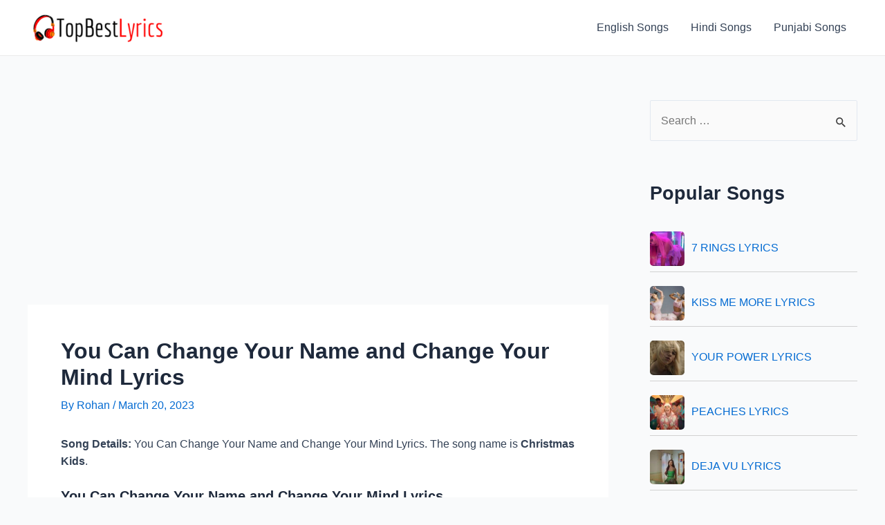

--- FILE ---
content_type: text/html; charset=utf-8
request_url: https://www.google.com/recaptcha/api2/aframe
body_size: 265
content:
<!DOCTYPE HTML><html><head><meta http-equiv="content-type" content="text/html; charset=UTF-8"></head><body><script nonce="OO12_c1QibH4jTSbEpfkuA">/** Anti-fraud and anti-abuse applications only. See google.com/recaptcha */ try{var clients={'sodar':'https://pagead2.googlesyndication.com/pagead/sodar?'};window.addEventListener("message",function(a){try{if(a.source===window.parent){var b=JSON.parse(a.data);var c=clients[b['id']];if(c){var d=document.createElement('img');d.src=c+b['params']+'&rc='+(localStorage.getItem("rc::a")?sessionStorage.getItem("rc::b"):"");window.document.body.appendChild(d);sessionStorage.setItem("rc::e",parseInt(sessionStorage.getItem("rc::e")||0)+1);localStorage.setItem("rc::h",'1770014957540');}}}catch(b){}});window.parent.postMessage("_grecaptcha_ready", "*");}catch(b){}</script></body></html>